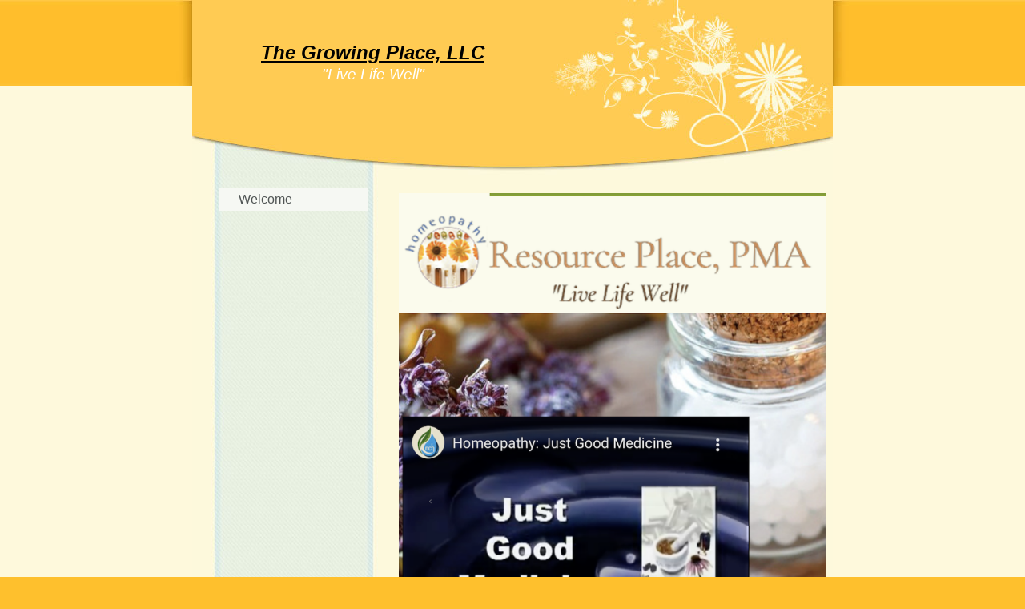

--- FILE ---
content_type: text/html
request_url: https://thegrowingplace.us/
body_size: 3559
content:
<!DOCTYPE html PUBLIC "-//W3C//DTD XHTML 1.0 Strict//EN" "http://www.w3.org/TR/xhtml1/DTD/xhtml1-strict.dtd">
<html xmlns="http://www.w3.org/1999/xhtml" xmlns:php="http://php.net/xsl" xmlns:exslt="http://exslt.org/common" lang="en"><head xmlns=""><meta http-equiv="Content-Type" content="text/html; charset=utf-8"><meta http-equiv="X-UA-Compatible" content="IE=7"><meta name="Generator" content="Site Solution - lunarlander"><meta name="DESCRIPTION" id="mDescription" content=" Please visit our new site.﻿ Gabriella Calvi-Rooney, B.S., DSH, CHC, C.HP﻿Classical &amp; Practical Homeopathic Practitionerest. 2005V. President World Homeopathy Awareness Organization (U.S.) 2005-2007NJ state Coordinator,  (WHAO U.S.)﻿﻿﻿We are a private memb"><meta name="KEYWORDS" id="mKeywords" content="The Growing Place, LLC, Home, Cape May, NJ"><link rel="stylesheet" type="text/css" media="screen" id="globalCSS" href="https://s.turbifycdn.com/lm/lib/smb/css/hosting/yss/v2/mc_global.195798.css"><link rel="stylesheet" type="text/css" media="screen" id="themeCSS" href="https://s.turbifycdn.com/lm/themes/yhoo/ga/mimosa/tango/palette1/4.0.6/en-us/theme.css"><link rel="stylesheet" type="text/css" media="screen" id="extensionsCSS" href="https://s.turbifycdn.com/ln/lib/smb/assets/hosting/yss/extensions/css/turbify_ss_extensions_1675321208.js"></script><script type="text/javascript">
            var $D  =  YAHOO.util.Dom;
            var $E  =  YAHOO.util.Event;
            var $A  =  YAHOO.util.Anim;
            var $M  =  YAHOO.util.Motion;
            var $EA =  YAHOO.util.Easing;
            var $DD =  YAHOO.util.DD;
            var $C  =  YAHOO.util.Connect;
            var $   =  $D.get;

            YAHOO.namespace ("Smb.Asteroids.Logger");
            YAHOO.Smb.Asteroids.Logger = {
                Log : function(e) {
                    if (typeof console !== 'undefined') {
                        console.log(e);
                    }
                }
            }
            var $LOG = YAHOO.Smb.Asteroids.Logger.Log;
        </script><title>The Growing Place, LLC - Home</title></head><body class="lo_layout1"><div id="body"><div id="doc" class=""><div xmlns="" id="hd"><style>
		blockquote {margin-right:0;padding-right:0}
	</style><div id="hContent"><div id="headerContent" class="editorWrap"><div id="headerZoneElement" class="editable rte flexContent" rel="itemGuid.sit.hc.001"><p style="text-align: center;" data-mce-style="text-align: center;"><span style="color: #000000;" data-mce-style="color: #000000;"><em><strong><span style="text-decoration: underline;" data-mce-style="text-decoration: underline;"><span style="font-size: 24pt; line-height: normal; text-decoration: underline;" data-mce-style="font-size: 24pt; line-height: normal; text-decoration: underline;"><span style="font-size: 18pt; line-height: normal;">The Growing Place, LLC</span><br /></span></span></strong></em></span></p><p style="text-align: center;" data-mce-style="text-align: center;"><span style="color: rgb(255, 255, 255); font-size: 14pt; line-height: normal;"><em>&quot;Live Life Well&quot;</em></span></p><p style="text-align: right;" data-mce-style="text-align: right;"> </p></div></div></div><div id="hMisc"><div class="contactInfoContainer" style="width:auto;height:auto"><p class="vcard"><span class="fn org"><span class="organization-name">The Growing Place, LLC</span></span><br><span class="adr"><span class="locality">Cape May</span><span class="separator">, </span><span class="region">NJ</span><br><span class="country-name">United States</span></span></p></div></div></div><div id="wrapper" class="navpos_west"><div xmlns="" id="navigation" class="tglsty_arrow sub_static"><ul id="mainNav" role="navigation"><li class="mainNav active"><a href="/welcome">Welcome</a></li> </ul></div><div xmlns="" id="bd"><div id="pageName"><div id="pageNameContent" class="editorWrap"><div id="pageNameZoneContent" class="editable rte flexContent" rel="itemGuid.homePage.001"><h2>Home</h2></div></div></div><div id="zWrap"><div id="zA"><div id="zA-widget-layout-wrap" class="widget-layout-wrap " rel=""><div class="modWrap"><p style="text-align: center;" data-mce-style="text-align: center;"><a class="" type="1" href="https://www.resourceplacepma.com" _mce_href=""><img class="yssDKImg yssImg yssImgE yssAstImg_itemGuid.6033dd700124f7.47307025_1000X1160 yssDKImg_alignNone yssImg_PNG" style="null" src="assets/images/Screen_Shot_2021-02-22_at_113319_AM.5283624_std.png" alt="" width="533px" height="618px" border="0" data-mce-src="assets/images/Screen_Shot_2021-02-22_at_113319_AM.5283624_std.png" /></a><a class="" type="1" href="https://www.resourceplacepma.com" _mce_href=""><span style="font-family: verdana,geneva; font-size: 12pt; line-height: normal;" data-mce-style="font-family: verdana,geneva; font-size: 12pt; line-height: normal;"><span style="font-family: Verdana, Arial, sans-serif; font-size: 12px; text-align: justify;" data-mce-style="font-family: Verdana, Arial, sans-serif; font-size: 12px; text-align: justify;"> </span></span><span style="font-size: 24pt; line-height: normal;" data-mce-style="font-size: 24pt; line-height: normal;">Please visit our new site.</span>﻿ </a></p><h3 style="text-align: center;" data-mce-style="text-align: center;"><strong><em>Gabriella Calvi-Rooney, B.S., DSH, CHC, C.HP</em></strong>﻿</h3><h3 style="text-align: center;" data-mce-style="text-align: center;"><em>Classical &amp; Practical Homeopathic Practitioner</em></h3><p style="text-align: center;" data-mce-style="text-align: center;"><em>est. 2005</em></p><p style="text-align: center;" data-mce-style="text-align: center;"><strong><span style="text-align: center; color: #808080;" data-mce-style="text-align: center; color: #808080;">V. President World Homeopathy Awareness Organization (U.S.) 2005-2007</span></strong></p><p style="text-align: center;" data-mce-style="text-align: center;"><strong><span style="color: #808080;" data-mce-style="color: #808080;">NJ state Coordinator,  (WHAO U.S.)﻿﻿</span></strong></p><p style="text-align: justify;" data-mce-style="text-align: justify;">﻿</p><p style="text-align: justify;" data-mce-style="text-align: justify;"><span style="font-size: 14pt; line-height: normal;" data-mce-style="font-size: 14pt; line-height: normal;">We are a private membership health association that provides holistic health care and information in support of a members&#39; well-being.  </span></p><p><span style="font-size: 14pt; line-height: normal;" data-mce-style="font-size: 14pt; line-height: normal;">We also provide resources of other holistic practitioners that are like-minded throughout our network of PMA&#39;s. </span></p></div></div></div><div id="zB"><div id="zB-widget-layout-wrap" class="widget-layout-wrap " rel=""><div class="modWrap"><p><br /></p></div></div></div><div id="zC"><div id="zC-widget-layout-wrap" class="widget-layout-wrap " rel=""><div class="modWrap"><p><br /></p><p><br /></p></div></div></div></div></div></div><div xmlns="" id="ft"><div id="fWrapper"><div id="fContent"><div id="footerContent" class="editorWrap"><div id="footerZoneElement" class="editable rte flexContent" rel="itemGuid.sit.fc.001"><p><span style="font-size: 10pt; line-height: normal; color: #333333;" data-mce-style="font-size: 10pt; line-height: normal; color: #333333;">Copyright 2005-2020. <span style="font-size: 10pt; line-height: normal; color: #333333;">The Growing Place, LLC</span>﻿ </span></p><p><span style="font-size: 10pt; line-height: normal; color: #333333;" data-mce-style="font-size: 10pt; line-height: normal; color: #333333;">All rights reserved. <br /></span></p><p> </p><p><span style="font-family: verdana, geneva; color: #333333;" data-mce-style="font-family: verdana, geneva; color: #333333;"><strong><em>None of the statements on this site is an endorsement of any particular product, or a recommendation as to how to</em></strong><strong><em> treat any particular disease or health-related condition.﻿</em></strong>﻿<br /></span></p><p style="text-align: justify;" data-mce-style="text-align: justify;"> </p><p style="text-align: justify;" data-mce-style="text-align: justify;"><span style="font-family: verdana, geneva; color: #333333;" data-mce-style="font-family: verdana, geneva; color: #333333;"><strong><em>Information on this web site is provided for educational purposes only and is not intended as a substitute for the advice provided by your physician or other healthcare professional. </em></strong></span></p><p style="text-align: justify;" data-mce-style="text-align: justify;"> </p><p style="text-align: justify;" data-mce-style="text-align: justify;"><span style="font-family: calibri, sand; color: #333333;" data-mce-style="font-family: calibri, sand; color: #333333;"><span style="font-family: verdana, geneva;" data-mce-style="font-family: verdana, geneva;"><strong><em>You should not use the information on this web site for diagnosing or treating a health problem or disease, or prescribing any </em></strong></span><strong><em><span style="font-family: verdana, geneva;" data-mce-style="font-family: verdana, geneva;">medication or other treatmen</span>t.</em></strong></span></p></div></div></div><div id="fMisc"><div class="contactInfoContainer" style="width:auto;height:auto"><p class="vcard"><span class="fn org"><span class="organization-name">The Growing Place, LLC</span></span><br><span class="adr"><span class="locality">Cape May</span><span class="separator">, </span><span class="region">NJ</span><br><span class="country-name">United States</span></span></p></div></div><div id="fBadges"></div></div></div></div></div></body><script xmlns="" type="text/javascript"></script><script xmlns="" type="text/javascript" src="https://s.turbifycdn.com/ln/lib/extensions/js/turbify_ss_extensions_1675321208.js"></script><script xmlns="" type="text/javascript">
    YAHOO.namespace('Smb.Asteroids');
    var YSA = YAHOO.Smb.Asteroids;

    YSA.Nav = {
        isNavNorth : false,
        tmr : null,
        tmrInterval : 600,
        prevCloseNode : null,
        isFirstVisit : true,

        openSub : function(navNode) {
            $LOG('openSub');

            // Clear the timer if any, and if the previously opened subnav is still open (timeout expiration) 
            YSA.Nav.clearTimer();
            YSA.Nav.closePrevSubMenu();

            // For horizontal navigation, set the top position of sub-nav as the height of the 'trigger' element.
            if (YSA.Nav.isNavNorth) { 
                var subNavNode = navNode.getElementsByTagName('ul')[0];
                subNavNode.style.top = navNode.offsetHeight + 'px';
            }

            $D.addClass(navNode, 'opened');
            $D.addClass('admincontrols', 'displayNone');
        },
        closeSub : function(navNode) {
            $LOG('closeSub');
            YSA.Nav.clearTimer();
            YSA.Nav.prevCloseNode = navNode;
            YSA.Nav.tmr = setTimeout(function() { YSA.Nav.hideSub(navNode); }, YSA.Nav.tmrInterval); 
        },
        hideSub : function(navNode) {
            YSA.Nav.clearTimer();
    
            // For key board accessibility, the active sub menu is display:block., not none. So giving -999 to move it off screen in hide mode
            if (YSA.Nav.isNavNorth && $D.hasClass(navNode, 'active')) {
                var subNavNode = navNode.getElementsByTagName('ul')[0];
                subNavNode.style.top = '-999px'; 
            }
            $D.removeClass(navNode, 'opened');
            $D.removeClass('admincontrols', 'displayNone');
        },
        closePrevSubMenu : function() {
            if (YSA.Nav.prevCloseNode) {
                $LOG('Closing previous sub nav');
                YSA.Nav.hideSub(YSA.Nav.prevCloseNode);
                YSA.Nav.prevCloseNode = null;
            }
        },
        isSubOpen : function(navNode) {
            return $D.hasClass(navNode, 'opened');
        },
        toggleSub : function(navNode) {
            var NAV = YSA.Nav;
            if (NAV.isSubOpen(navNode)) {
                NAV.closeSub(navNode);
            } else {
                NAV.openSub(navNode);
            }
        },
        mouseOverTrigger : function(e) {
            $LOG('mouseOverTrigger');
            YSA.Nav.openSub(this);
        },
        mouseOutTrigger : function(e) {
            $LOG('mouseOutTrigger');
            var target = $E.getTarget(e);
            var relatedTarget = $E.getRelatedTarget(e);
            $LOG(target);
            $LOG(relatedTarget);
            YSA.Nav.closeSub(this);
        },
        mouseOverMainNav : function(e) {
            $LOG('mouseOverMainNav');
            if (!$D.hasClass(this, 'trigger')) {
                YSA.Nav.closePrevSubMenu();
            }
        },
        toggleClicked : function(e) {
            $LOG('toggle clicked');
            $LOG(e);
            $E.stopEvent(e);
            YSA.Nav.toggleSub(this.parentNode);
        },
        clearTimer : function() {
            $LOG('Clearing Nav Timer');
            if (YSA.Nav.tmr) {
                clearTimeout(YSA.Nav.tmr);
            }
            YSA.Nav.tmr = null;
        },
        clearSubNavStyles : function() {
            /* For horizontal navigation, we set the 'top' of subNav to align it with the bottom of trigger
                Now if the user chage the template from ribbon, remove this inline style. Else this old inline value will take precedence! */ 
            var subNavNode;
            var navDiv = $('navigation');
            var triggers = $D.getElementsByClassName('trigger', '', navDiv);
            for (var el in triggers) {
                if (YAHOO.lang.hasOwnProperty(triggers, el)) {
                    subNavNode = triggers[el].getElementsByTagName('ul')[0];
                    subNavNode.style.top = '';
                }
            } 
        },
        initNavSettings : function() {
            var wrapperDiv = $('wrapper');
            YSA.Nav.isNavNorth = (wrapperDiv && $D.hasClass(wrapperDiv, 'navpos_north')) ? true : false; 
        },
        init : function() {
            // For the first visit, subscribe to the layout(template) change event
            // When user changes template from the ribbon, we need to re-init this JS, based on the new templates settings. 
            if (YSA.Nav.isFirstVisit) {
                YSA.Nav.isFirstVisit = false;
                if (YSA.UiMgr) {
                    YSA.UiMgr.Layout.onChange.eventObj.subscribe(
                        function() { YSA.Nav.init() });
                }
            } else {
                YSA.Nav.clearSubNavStyles();
            }

            YSA.Nav.initNavSettings();
            var navDiv = $('navigation');
            if (! $D.hasClass(navDiv, 'sub_dynamic')) {
                return;
            }
            YSA.Nav.initNavSettings();
            var triggers = $D.getElementsByClassName('trigger', '', navDiv);
            $E.on(triggers, 'mouseover', this.mouseOverTrigger);
            $E.on(triggers, 'mouseout', this.mouseOutTrigger);
            var toggles = $D.getElementsByClassName('toggle', 'a', navDiv);
            $E.on(toggles, 'click', this.toggleClicked);
            var triggers = $D.getElementsByClassName('mainNav', '', navDiv);
            $E.on(triggers, 'mouseover', this.mouseOverMainNav);
        }
    };
    $E.on(window, 'load', YSA.Nav.init, YSA.Nav, true); 
</script></html>


--- FILE ---
content_type: text/css
request_url: https://s.turbifycdn.com/lm/themes/yhoo/ga/mimosa/tango/palette1/4.0.6/en-us/theme.css
body_size: 1909
content:
#zWrap dl.module_bd_container dd{margin:5px 0 30px 5%;width:95% !important}
 #zWrap dl.module_bd_container dl dd{margin:0 0 20px 20px;width:auto !important}
 #hd:after,#ft:after{content: ".";display:block;height:0;clear:both;overflow:hidden;visibility:hidden}
 #body,#hd,#pageName,#zA,#zB,#zC,#ft{zoom:1}
 #pageName {overflow:hidden;_overflow:visible;_overflow-x:hidden}
 /**********************************
 Theme: Mimosa - Derived From: Brody
 **********************************/
 #hd{min-height:177px;_height:177px;overflow:hidden;_overflow:visible;_overflow-x:hidden}
 #bd{min-height:360px;_height:360px}
 #ft{min-height:85px;_height:85px;_overflow:visible;_overflow-x:hidden}
 #hd{position:relative;float:left;width:100%}
 #hContent{width:800px;margin:0 auto;overflow:hidden}
 #headerContent{float:left;width:385px;position:relative;left:50%;padding-bottom:30px;margin:45px 0 0 -367px;display:inline}
 #hMisc{clear:both;height:70px;width:800px;margin:0 auto}
 #hMisc *{display:none !important}		
 #navigation{clear:left;float:left;width:185px;position:relative;left:50%;margin-left:-366px;display:inline;padding-top:17px}
 #navigation ul#mainNav li {margin-bottom:1px}
 ul#mainNav li a{_zoom:1;display:block;padding:5px 3px 5px 24px}
 #bd{float:left;width:572px;position:relative;left:50%;margin-left:-143px;padding-top:23px}
 #pageName{width:535px;padding-bottom:3px}
 #ft{padding:20px 0}
 #fWrapper{margin:0 auto;width:800px;}
 #fContent{float:left;width:375px;position:relative;left:50%;margin-left:20px;display:inline}
 #fMisc{float:left;width:335px;margin-left:-735px;left:50%;display:inline}
 #hd{*float:none;}
 #body{min-width:800px}
 #fContent:after{content:".";visibility:hidden}
 #fBadges {width:740px;margin-left:60px;}
 #body .sub_static #mainNav .subNav a {padding-left: 34px;}
 
 
 /**********************************
 Theme: Mimosa - Derived From: Brody
 **********************************/
 	
 
 
 		
 		#body {
 			font-size: 12px;
 			font-family: Verdana, Arial, sans-serif;
 		}
 
 		
 		p {
 		}		
 
 		
 		hr {
 		}		
 
 
 		#body h1 {
 			font-size: 37px;
 			font-family: Georgia, "Times New Roman", Times, serif;
 		}
 
 
 		#body h2 {
 			font-size: 19px;
 			font-weight: bold;
 			font-family: Georgia, "Times New Roman", Times, serif;
 		}
 
 
 		#body h3 {
 			font-family: Georgia, "Times New Roman", Times, serif;
 			font-size: 22px;
 		}
 
 
 		#body h4 {
 			font-weight: bold;
 		}
 
 
 
 		#ft {
 			font-size: 11px;
 		}
 
 
 		#fMisc {
 
 		}
 
 		
 		#fContent {
 
 		}
 
 
 		
 		ul#mainNav a:link,
 		ul#mainNav a:visited {
 			font-size: 16px;
 		}
 
 		
 		#ft a:link,
 		#ft a:visited {
 			font-weight: bold;
 		}
 
 
 		#body {
 			background-repeat: repeat-x;
 		}
 
 		#doc {
 			background-repeat: repeat-y;
 			background-position: 50% 0;
 		}
 
 		#hd {
 			background-repeat: no-repeat;
 			background-position: 50% 0;
 		}
 
 		#hContent {
 			background-repeat: no-repeat;
 			background-position: 100% 100%;
 		}
 
 
 		#hMisc {
 			background-position: 50% 100%;
 			background-repeat: no-repeat;
 		}
 		
 		#zWrap {
 
 		}
 
 
 		#zB	#mapZone {
 			border-width: 1px;
 			border-style: solid;
 			_border-width: 0;
 		}
 		
 		#zB #mapContainer {
 			_border-width: 1px;
 			_border-style: solid;
 		}
 
 
 		/* 
 		 * direction and color of the arrow (assuming arrow sprite)
 		 */
 		#body .toggle img {
 			background-position: -216px -24px; 
 		}
 
 		/* 
 		 * links for BOTH static and dynamic sub menus 
 		 * use this rule to group declarations common to the two different types of menus (static/dynamic)
 		 */
 		#body #mainNav .subNav a {
 			font-size: 12px; 
 			font-family: verdana; 
 			font-weight: normal; 
 		}
 
 		/* 
 		 * :hover and selected (active) links for BOTH static and dynamic sub menus
 		 * they are both styled the same 
 		 */
 		/* 
 		 * links for static sub menus
 		 */
 		/* 
 		 * sub menus (fly-out) 
 		 */
 		#body .sub_dynamic #mainNav .subNav {
 			border-style: solid; 
 			border-width: 1px; 
 		}
 
 		/* 
 		 * sub menus (static) 
 		 * because IE6 would create "borders" between the links
 		 */
 
 
 
 /****************************************
 Theme: Mimosa - Derived From: Brody
 Layout: Layout 1 - Derived from: Layout 1
 ****************************************/
 .lo_layout1 #pageName {display:none}
 .lo_layout1 #zA {padding-bottom:15px;margin-bottom:15px;width:535px}
 .lo_layout1 #zB {float:left;width:250px;margin:0 35px 25px 0}
 .lo_layout1 #zC {float:left;width:250px;margin:0 0 25px 0}
 .lo_layout1 #zB	#mapZone {width:240px;height:235px}
 .lo_layout1 #zB	#drivingDirectionsLnk {top:240px}
 .lo_layout1 #zC form#contactForm {width:220px}
 
 
 /****************************************
 Theme: Mimosa - Derived From: Brody
 Layout: Layout 1 - Derived from: Layout 1
 ****************************************/
 .lo_layout1 #zA {
 			border-bottom-width: 7px;
 			border-bottom-style: solid;
 
 		}
 
 
 /**************************************************************
 Theme: Mimosa - Derived From: Brody
 Layout: Layout 2 with Title - Derived from: Layout 2 with Title
 **************************************************************/
 .lo_layout2wt #zA {float:left;width:320px;margin:0 30px 15px 0}
 .lo_layout2wt #zB {clear:left;float:left;width:320px;margin:0 30px 15px 0}
 .lo_layout2wt #zC {margin:0 0px 15px 0;width:185px}
 .lo_layout2wt #zC, {margin:0 0px 15px 350px;width:185px}
 .lo_layout2wt #pageName, {width:538px}
 .lo_layout2wt #zB	#mapZone {width:300px;height:235px}
 .lo_layout2wt #zB	#drivingDirectionsLnk {top:243px}
 .lo_layout2wt #zC form#contactForm {width:175px}
 
 
 /**************************************************************
 Theme: Mimosa - Derived From: Brody
 Layout: Layout 2 with Title - Derived from: Layout 2 with Title
 **************************************************************/
 .lo_layout2wt #pageName {
 			border-bottom-width: 7px;
 			border-bottom-style: solid;
 
 		}
 
 
 /**************************************************************
 Theme: Mimosa - Derived From: Brody
 Layout: Layout 3 with Title - Derived from: Layout 3 with Title
 **************************************************************/
 .lo_layout3wt #zA {float:left;width:250px;margin:0 35px 15px 0;display:inline}
 .lo_layout3wt #zB {float:left;width:250px;margin:0 0 15px 0}
 .lo_layout3wt #zC {clear:both;padding:20px 0 15px ;width:535px}
 .lo_layout3wt #zB #mapZone {width:240px;height:240px}
 .lo_layout3wt #zB #drivingDirectionsLnk {top:245px}
 .lo_layout3wt #zC form#contactForm {width:300px;margin-left:20px}
 
 
 /**************************************************************
 Theme: Mimosa - Derived From: Brody
 Layout: Layout 3 with Title - Derived from: Layout 3 with Title
 **************************************************************/
 .lo_layout3wt #pageName {
 			border-bottom-width: 7px;
 			border-bottom-style: solid;
 
 		}
 
 
 /**************************************************************
  * Theme: Mimosa - Derived From: Brody
  * Layout: Layout 4 with Title - Derived from: Layout 2 with Title
  * **************************************************************/
 .lo_layout4wt #zA {float:left;width:250px;}
 .lo_layout4wt #zB {left;float:right;width:250px;}
 .lo_layout4wt #zC {width:250px;float:right;clear:right}
 .lo_layout4wt #pageName {width:538px;border-bottom:#FFCB51;}
 .lo_layout4wt #zB       #mapZone {width:240px;height:215px}
 .lo_layout4wt #zC form#contactForm {width:175px}
 
 
 /**************************************************************
 Theme: Mimosa - Derived From: Brody
 Layout: Layout 4 with Title - Derived from: Layout 2 with Title
 **************************************************************/
 .lo_layout4wt #zWrap {padding-right:35px;overflow:hidden}
 .lo_layout4wt #pageName {
                         border-bottom-width: 7px;
                         border-bottom-style: solid;
 
                 }
 
 #body {
 	color: #515655;
 }
 
 #hd {
 	color: #ffffff;
 }
 
 #ft {
 	color: #ffffff;
 }
 
 #body a:link,
 #body a:visited {
 	color: #006695;
 }
 
 #body a:hover,
 #body a:focus,
 #body a:active {
 	text-decoration: none;
 }
 
 ul#mainNav a:link,
 ul#mainNav a:visited {
 	color: #515655;
 }
 
 ul#mainNav a:hover,
 ul#mainNav a:focus,
 ul#mainNav a:active {
 	color: #000000;
 }
 
 #ft a:link,
 #ft a:visited {
 	color: #ffffff;
 	text-decoration: none;
 }
 
 #ft a:hover,
 #ft a:focus,
 #ft a:active {
 	text-decoration: underline;
 }
 
 html {
 	_background-color: #fec02d !important;
 }
 
 body {
 	background-color: #fec02d;
 }
 
 #body {
 	background-image: url(https://turbifycdn.com/lm/themes/yhoo/ga/mimosa/tango/palette1/4.0.6/en-us/images/poundbody.jpg);
 	background-color: #fef9dc;
 }
 
 #doc {
 	background-image: url(https://turbifycdn.com/lm/themes/yhoo/ga/mimosa/tango/palette1/4.0.6/en-us/images/doc.jpg);
 }
 
 #hd {
 	background-image: url(https://turbifycdn.com/lm/themes/yhoo/ga/mimosa/tango/palette1/4.0.6/en-us/images/hd.jpg);
 }
 
 #hContent {
 	background-color: #ffcb53;
 	background-image: url(https://turbifycdn.com/lm/themes/yhoo/ga/mimosa/tango/palette1/4.0.6/en-us/images/hcontent.jpg);
 }
 
 #hMisc {
 	background-image: url(https://turbifycdn.com/lm/themes/yhoo/ga/mimosa/tango/palette1/4.0.6/en-us/images/hmisc.jpg);
 }
 		
 #navigation ul#mainNav li.active a {
 	background-color:#f6f8f3;
 }
 
 ul#mainNav li a:hover,
 ul#mainNav li a:active,
 ul#mainNav li a:focus {
 	background-color: #f6f8f3;
 }
 
 #ft {
 	background-color: #fec02d;
 }
 
 #zB	#mapZone {
 	border-color: #ffbf2d;
 }
 		
 #zB #mapContainer {
 	_border-color: #ffbf2d;
 }
 
 #body #mainNav .subNav a {
 	background-color: #EEF3E7 !important; 
 	color: #515655; 
 }
 
 #body #mainNav .subNav a:hover,
 #body #mainNav .active-sub a {
 	background-color: #FDFDF8 !important; 
 }
 
 #body .sub_static #mainNav .subNav a {
 	background-image:none;
 	background-color:transparent;
 }
 	
 #body .sub_dynamic #mainNav .subNav {
 	border-color: #CFDAD8; 
 }
 
 #body .sub_static #mainNav .active {
 	background-image:none;
 	background-color:transparent;
 }
 
 .lo_layout1 #zA {
 	border-bottom-color: #ffcb51;
 }
 .lo_layout2wt #pageName {
 	border-bottom-color: #ffcb51;
 }
 .lo_layout3wt #pageName {
 	border-bottom-color: #ffcb51;
 }
